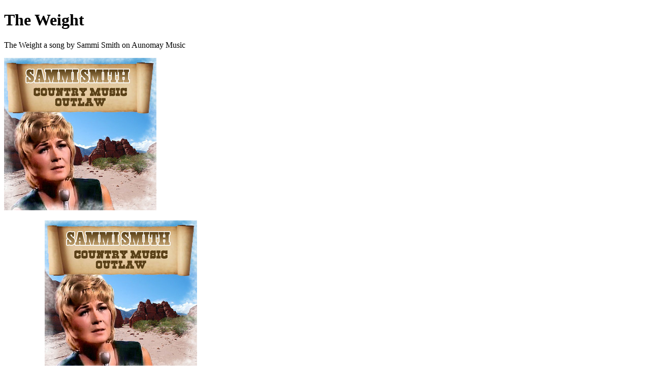

--- FILE ---
content_type: text/html; charset=UTF-8
request_url: https://music.aunomay.com/track/57043/famous
body_size: 1531
content:
<!DOCTYPE html>
<html lang="en">
    <head>
        <meta charset="UTF-8">
        <meta name="google" content="notranslate">
        <base href="/">

            <meta property="og:site_name" content="Aunomay Music" />
<meta property="twitter:card" content="summary" />
<meta property="og:type" content="music.song" />
<meta property="music.duration" content="186946" />
    <meta property="music.album.track" content="18" />
    <meta property="music.release_date" content="2011-02-03T00:00:00.000000Z" />

<title>Sammi Smith - The Weight - Aunomay Music</title>
<meta
    property="og:title"
    content="Sammi Smith - The Weight - Aunomay Music"
/>
<meta property="og:url" content="https://music.aunomay.com/track/57043/the-weight" />
<link rel="canonical" href="https://music.aunomay.com/track/57043/the-weight" />

    <meta property="og:image" content="https://i.scdn.co/image/ab67616d00001e02217d14f950915fdafa4ffa5d" />
    <meta property="og:width" content="300" />
    <meta property="og:height" content="300" />

<meta property="og:description" content="The Weight a song by Sammi Smith on Aunomay Music" />
<meta name="description" content="The Weight a song by Sammi Smith on Aunomay Music" />

<script type="application/ld+json">
    {"<?php $__contextArgs = [];\nif (context()->has($__contextArgs[0])) :\nif (isset($value)) { $__contextPrevious[] = $value; }\n$value = context()->get($__contextArgs[0]); ?>":"http:\/\/schema.org","@type":"MusicRecording","@id":"https:\/\/music.aunomay.com\/track\/57043\/the-weight","url":"https:\/\/music.aunomay.com\/track\/57043\/the-weight","name":"The Weight","description":"The Weight a song by Sammi Smith on Aunomay Music","datePublished":"2011-02-03T00:00:00.000000Z"}
</script>



            </head>

    <body>
            <h1>The Weight</h1>

    <p>
        The Weight a song by Sammi Smith on
        Aunomay Music
    </p>

            <img src="https://i.scdn.co/image/ab67616d00001e02217d14f950915fdafa4ffa5d" alt="" />
    
            <ul class="tracks">
                            <li>
                    <figure>
                        <img
                            src="https://i.scdn.co/image/ab67616d00001e02217d14f950915fdafa4ffa5d"
                        />
                        <figcaption>
                            <a href="https://music.aunomay.com/track/57026/birmingham-mistake">
                                Birmingham Mistake
                            </a>
                            by
                                                            <a href="https://music.aunomay.com/artist/26148/sammi-smith">
                                    Sammi Smith
                                </a>
                                ,
                                                    </figcaption>
                    </figure>
                </li>
                            <li>
                    <figure>
                        <img
                            src="https://i.scdn.co/image/ab67616d00001e02217d14f950915fdafa4ffa5d"
                        />
                        <figcaption>
                            <a href="https://music.aunomay.com/track/57027/but-you-know-i-love-you">
                                But You Know I Love You
                            </a>
                            by
                                                            <a href="https://music.aunomay.com/artist/26148/sammi-smith">
                                    Sammi Smith
                                </a>
                                ,
                                                    </figcaption>
                    </figure>
                </li>
                            <li>
                    <figure>
                        <img
                            src="https://i.scdn.co/image/ab67616d00001e02217d14f950915fdafa4ffa5d"
                        />
                        <figcaption>
                            <a href="https://music.aunomay.com/track/57028/don-t-blow-no-smoke-on-me">
                                Don&#039;t Blow No Smoke On Me
                            </a>
                            by
                                                            <a href="https://music.aunomay.com/artist/26148/sammi-smith">
                                    Sammi Smith
                                </a>
                                ,
                                                    </figcaption>
                    </figure>
                </li>
                            <li>
                    <figure>
                        <img
                            src="https://i.scdn.co/image/ab67616d00001e02217d14f950915fdafa4ffa5d"
                        />
                        <figcaption>
                            <a href="https://music.aunomay.com/track/57029/fire-and-rain">
                                Fire And Rain
                            </a>
                            by
                                                            <a href="https://music.aunomay.com/artist/26148/sammi-smith">
                                    Sammi Smith
                                </a>
                                ,
                                                    </figcaption>
                    </figure>
                </li>
                            <li>
                    <figure>
                        <img
                            src="https://i.scdn.co/image/ab67616d00001e02217d14f950915fdafa4ffa5d"
                        />
                        <figcaption>
                            <a href="https://music.aunomay.com/track/57030/girl-in-new-orleans">
                                Girl In New Orleans
                            </a>
                            by
                                                            <a href="https://music.aunomay.com/artist/26148/sammi-smith">
                                    Sammi Smith
                                </a>
                                ,
                                                    </figcaption>
                    </figure>
                </li>
                            <li>
                    <figure>
                        <img
                            src="https://i.scdn.co/image/ab67616d00001e02217d14f950915fdafa4ffa5d"
                        />
                        <figcaption>
                            <a href="https://music.aunomay.com/track/57031/he-s-everywhere">
                                He&#039;s Everywhere
                            </a>
                            by
                                                            <a href="https://music.aunomay.com/artist/26148/sammi-smith">
                                    Sammi Smith
                                </a>
                                ,
                                                    </figcaption>
                    </figure>
                </li>
                            <li>
                    <figure>
                        <img
                            src="https://i.scdn.co/image/ab67616d00001e02217d14f950915fdafa4ffa5d"
                        />
                        <figcaption>
                            <a href="https://music.aunomay.com/track/57032/he-makes-it-hard-to-say-goodbye">
                                He Makes It Hard To Say Goodbye
                            </a>
                            by
                                                            <a href="https://music.aunomay.com/artist/26148/sammi-smith">
                                    Sammi Smith
                                </a>
                                ,
                                                    </figcaption>
                    </figure>
                </li>
                            <li>
                    <figure>
                        <img
                            src="https://i.scdn.co/image/ab67616d00001e02217d14f950915fdafa4ffa5d"
                        />
                        <figcaption>
                            <a href="https://music.aunomay.com/track/57033/help-me-make-it-through-the-night">
                                Help Me Make It Through The Night
                            </a>
                            by
                                                            <a href="https://music.aunomay.com/artist/26148/sammi-smith">
                                    Sammi Smith
                                </a>
                                ,
                                                    </figcaption>
                    </figure>
                </li>
                            <li>
                    <figure>
                        <img
                            src="https://i.scdn.co/image/ab67616d00001e02217d14f950915fdafa4ffa5d"
                        />
                        <figcaption>
                            <a href="https://music.aunomay.com/track/57034/i-ve-got-to-have-you">
                                I&#039;ve Got To Have You
                            </a>
                            by
                                                            <a href="https://music.aunomay.com/artist/26148/sammi-smith">
                                    Sammi Smith
                                </a>
                                ,
                                                    </figcaption>
                    </figure>
                </li>
                            <li>
                    <figure>
                        <img
                            src="https://i.scdn.co/image/ab67616d00001e02217d14f950915fdafa4ffa5d"
                        />
                        <figcaption>
                            <a href="https://music.aunomay.com/track/57035/i-miss-you-most-when-you-re-here">
                                I Miss You Most When You&#039;re Here
                            </a>
                            by
                                                            <a href="https://music.aunomay.com/artist/26148/sammi-smith">
                                    Sammi Smith
                                </a>
                                ,
                                                    </figcaption>
                    </figure>
                </li>
                            <li>
                    <figure>
                        <img
                            src="https://i.scdn.co/image/ab67616d00001e02217d14f950915fdafa4ffa5d"
                        />
                        <figcaption>
                            <a href="https://music.aunomay.com/track/57036/isn-t-it-sad">
                                Isn&#039;t It Sad
                            </a>
                            by
                                                            <a href="https://music.aunomay.com/artist/26148/sammi-smith">
                                    Sammi Smith
                                </a>
                                ,
                                                    </figcaption>
                    </figure>
                </li>
                            <li>
                    <figure>
                        <img
                            src="https://i.scdn.co/image/ab67616d00001e02217d14f950915fdafa4ffa5d"
                        />
                        <figcaption>
                            <a href="https://music.aunomay.com/track/57037/kentucky">
                                Kentucky
                            </a>
                            by
                                                            <a href="https://music.aunomay.com/artist/26148/sammi-smith">
                                    Sammi Smith
                                </a>
                                ,
                                                    </figcaption>
                    </figure>
                </li>
                            <li>
                    <figure>
                        <img
                            src="https://i.scdn.co/image/ab67616d00001e02217d14f950915fdafa4ffa5d"
                        />
                        <figcaption>
                            <a href="https://music.aunomay.com/track/57038/lonely-street">
                                Lonely Street
                            </a>
                            by
                                                            <a href="https://music.aunomay.com/artist/26148/sammi-smith">
                                    Sammi Smith
                                </a>
                                ,
                                                    </figcaption>
                    </figure>
                </li>
                            <li>
                    <figure>
                        <img
                            src="https://i.scdn.co/image/ab67616d00001e02217d14f950915fdafa4ffa5d"
                        />
                        <figcaption>
                            <a href="https://music.aunomay.com/track/57039/mr-bojangles">
                                Mr. Bojangles
                            </a>
                            by
                                                            <a href="https://music.aunomay.com/artist/26148/sammi-smith">
                                    Sammi Smith
                                </a>
                                ,
                                                    </figcaption>
                    </figure>
                </li>
                            <li>
                    <figure>
                        <img
                            src="https://i.scdn.co/image/ab67616d00001e02217d14f950915fdafa4ffa5d"
                        />
                        <figcaption>
                            <a href="https://music.aunomay.com/track/57040/saunders-ferry-lane">
                                Saunders Ferry Lane
                            </a>
                            by
                                                            <a href="https://music.aunomay.com/artist/26148/sammi-smith">
                                    Sammi Smith
                                </a>
                                ,
                                                    </figcaption>
                    </figure>
                </li>
                            <li>
                    <figure>
                        <img
                            src="https://i.scdn.co/image/ab67616d00001e02217d14f950915fdafa4ffa5d"
                        />
                        <figcaption>
                            <a href="https://music.aunomay.com/track/57041/sunday-mornin-comin-down">
                                Sunday Mornin&#039; Comin&#039; Down
                            </a>
                            by
                                                            <a href="https://music.aunomay.com/artist/26148/sammi-smith">
                                    Sammi Smith
                                </a>
                                ,
                                                    </figcaption>
                    </figure>
                </li>
                            <li>
                    <figure>
                        <img
                            src="https://i.scdn.co/image/ab67616d00001e02217d14f950915fdafa4ffa5d"
                        />
                        <figcaption>
                            <a href="https://music.aunomay.com/track/57042/the-toast-of-45">
                                The Toast Of 45
                            </a>
                            by
                                                            <a href="https://music.aunomay.com/artist/26148/sammi-smith">
                                    Sammi Smith
                                </a>
                                ,
                                                    </figcaption>
                    </figure>
                </li>
                            <li>
                    <figure>
                        <img
                            src="https://i.scdn.co/image/ab67616d00001e02217d14f950915fdafa4ffa5d"
                        />
                        <figcaption>
                            <a href="https://music.aunomay.com/track/57043/the-weight">
                                The Weight
                            </a>
                            by
                                                            <a href="https://music.aunomay.com/artist/26148/sammi-smith">
                                    Sammi Smith
                                </a>
                                ,
                                                    </figcaption>
                    </figure>
                </li>
                            <li>
                    <figure>
                        <img
                            src="https://i.scdn.co/image/ab67616d00001e02217d14f950915fdafa4ffa5d"
                        />
                        <figcaption>
                            <a href="https://music.aunomay.com/track/57044/then-you-walk-in">
                                Then You Walk In
                            </a>
                            by
                                                            <a href="https://music.aunomay.com/artist/26148/sammi-smith">
                                    Sammi Smith
                                </a>
                                ,
                                                    </figcaption>
                    </figure>
                </li>
                            <li>
                    <figure>
                        <img
                            src="https://i.scdn.co/image/ab67616d00001e02217d14f950915fdafa4ffa5d"
                        />
                        <figcaption>
                            <a href="https://music.aunomay.com/track/57045/there-he-goes">
                                There He Goes
                            </a>
                            by
                                                            <a href="https://music.aunomay.com/artist/26148/sammi-smith">
                                    Sammi Smith
                                </a>
                                ,
                                                    </figcaption>
                    </figure>
                </li>
                            <li>
                    <figure>
                        <img
                            src="https://i.scdn.co/image/ab67616d00001e02217d14f950915fdafa4ffa5d"
                        />
                        <figcaption>
                            <a href="https://music.aunomay.com/track/57046/tony">
                                Tony
                            </a>
                            by
                                                            <a href="https://music.aunomay.com/artist/26148/sammi-smith">
                                    Sammi Smith
                                </a>
                                ,
                                                    </figcaption>
                    </figure>
                </li>
                            <li>
                    <figure>
                        <img
                            src="https://i.scdn.co/image/ab67616d00001e02217d14f950915fdafa4ffa5d"
                        />
                        <figcaption>
                            <a href="https://music.aunomay.com/track/57047/when-michael-calls">
                                When Michael Calls
                            </a>
                            by
                                                            <a href="https://music.aunomay.com/artist/26148/sammi-smith">
                                    Sammi Smith
                                </a>
                                ,
                                                    </figcaption>
                    </figure>
                </li>
                            <li>
                    <figure>
                        <img
                            src="https://i.scdn.co/image/ab67616d00001e02217d14f950915fdafa4ffa5d"
                        />
                        <figcaption>
                            <a href="https://music.aunomay.com/track/57048/willie">
                                Willie
                            </a>
                            by
                                                            <a href="https://music.aunomay.com/artist/26148/sammi-smith">
                                    Sammi Smith
                                </a>
                                ,
                                                    </figcaption>
                    </figure>
                </li>
                            <li>
                    <figure>
                        <img
                            src="https://i.scdn.co/image/ab67616d00001e02217d14f950915fdafa4ffa5d"
                        />
                        <figcaption>
                            <a href="https://music.aunomay.com/track/57049/this-room-for-rent">
                                This Room For Rent
                            </a>
                            by
                                                            <a href="https://music.aunomay.com/artist/26148/sammi-smith">
                                    Sammi Smith
                                </a>
                                ,
                                                    </figcaption>
                    </figure>
                </li>
                            <li>
                    <figure>
                        <img
                            src="https://i.scdn.co/image/ab67616d00001e02217d14f950915fdafa4ffa5d"
                        />
                        <figcaption>
                            <a href="https://music.aunomay.com/track/57050/with-pen-in-hand">
                                With Pen In Hand
                            </a>
                            by
                                                            <a href="https://music.aunomay.com/artist/26148/sammi-smith">
                                    Sammi Smith
                                </a>
                                ,
                                                    </figcaption>
                    </figure>
                </li>
                    </ul>
        </body>
</html>
